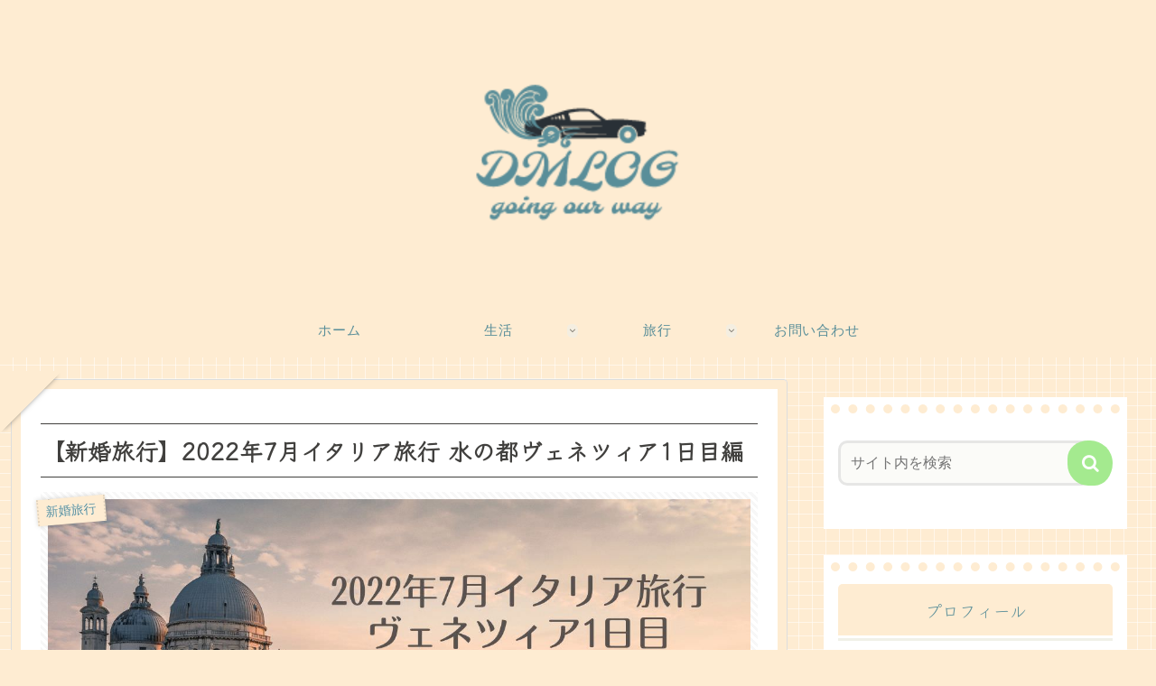

--- FILE ---
content_type: text/html; charset=utf-8
request_url: https://www.google.com/recaptcha/api2/aframe
body_size: 267
content:
<!DOCTYPE HTML><html><head><meta http-equiv="content-type" content="text/html; charset=UTF-8"></head><body><script nonce="0e3tpoI4ZNHrd7Vxv-MglQ">/** Anti-fraud and anti-abuse applications only. See google.com/recaptcha */ try{var clients={'sodar':'https://pagead2.googlesyndication.com/pagead/sodar?'};window.addEventListener("message",function(a){try{if(a.source===window.parent){var b=JSON.parse(a.data);var c=clients[b['id']];if(c){var d=document.createElement('img');d.src=c+b['params']+'&rc='+(localStorage.getItem("rc::a")?sessionStorage.getItem("rc::b"):"");window.document.body.appendChild(d);sessionStorage.setItem("rc::e",parseInt(sessionStorage.getItem("rc::e")||0)+1);localStorage.setItem("rc::h",'1770139386785');}}}catch(b){}});window.parent.postMessage("_grecaptcha_ready", "*");}catch(b){}</script></body></html>

--- FILE ---
content_type: text/css
request_url: https://going-ourway.com/wp-content/themes/cocoon-child-master/style.css?ver=6.9&fver=20220923043143
body_size: 643
content:
@charset "UTF-8";

/*!
Theme Name: Cocoon Child
Description: Cocoon専用の子テーマ
Theme URI: https://wp-cocoon.com/
Author: わいひら
Author URI: https://nelog.jp/
Template:   cocoon-master
Version:    1.1.3
*/

/************************************
** 子テーマ用のスタイルを書く
************************************/
/*必要ならばここにコードを書く*/

/************************************
** レスポンシブデザイン用のメディアクエリ
************************************/
/*1023px以下*/
@media screen and (max-width: 1023px){
  /*必要ならばここにコードを書く*/
}

/*834px以下*/
@media screen and (max-width: 834px){
  /*必要ならばここにコードを書く*/
}

/*480px以下*/
@media screen and (max-width: 480px){
  /*必要ならばここにコードを書く*/
}


/*************************************
 * カスタマイズ項目
 * **********************************/


.internal-blogcard::after{
	content: '続きを読む \00bb'; /* 内部リンク右下枠の文言 */
	position: absolute;
	bottom: .5rem;
	right: 1rem;
	font-size: 70%;
	background-color: #feecd2; /* 内部リンク右下枠の背景色 */
	padding: .4em 3em;
	font-weight: bold;
	color: #598e99; /* 内部リンク右下枠の文字色 */
	border-radius: 2px;
}

.blogcard-snippet{
display:none;
}

.internal-blogcard-footer{
	display: none; /* 内部ブログカードのアイコンとURLを非表示 */
}

.blogcard-type .blogcard-label{
  color:#598e99;
  background-color:#feecd2;
}



--- FILE ---
content_type: application/javascript; charset=utf-8;
request_url: https://dalc.valuecommerce.com/app3?p=887949105&_s=https%3A%2F%2Fgoing-ourway.com%2Fvenezia1%2F&vf=iVBORw0KGgoAAAANSUhEUgAAAAMAAAADCAYAAABWKLW%2FAAAAMElEQVQYV2NkFGP4n5Gjx9Bfd4uB0c5S6H9jjAeD99flDIy5XF3%2F5z3bwPBR4BgDAP%2FgDpI%2FS9p%2BAAAAAElFTkSuQmCC
body_size: 1568
content:
vc_linkswitch_callback({"t":"69822ef9","r":"aYIu-QAGI6oSv5VaCooD7AqKC5ZM9A","ub":"aYIu%2BAAIPjkSv5VaCooBbQqKC%2FA6%2FA%3D%3D","vcid":"O32snwUTQz45YcrAY-BJOz_j745mK5oXaRTFnrayMMbgBau8WGCGxQ","vcpub":"0.402346","paypaymall.yahoo.co.jp":{"a":"2826703","m":"2201292","g":"daf779c590"},"p":887949105,"www.lenovo.com":{"a":"2680394","m":"218","g":"0c0fd2fdad","sp":"cid%3Djp%3Aaffiliate%3Adsry7f"},"s":3661902,"mini-shopping.yahoo.co.jp":{"a":"2826703","m":"2201292","g":"daf779c590"},"shopap.lenovo.com":{"a":"2680394","m":"218","g":"0c0fd2fdad","sp":"cid%3Djp%3Aaffiliate%3Adsry7f"},"shopping.geocities.jp":{"a":"2826703","m":"2201292","g":"daf779c590"},"www.expedia.co.jp":{"a":"2438503","m":"2382533","g":"932bc9c6d4","sp":"eapid%3D0-28%26affcid%3Djp.network.valuecommerce.general_mylink."},"shopping.yahoo.co.jp":{"a":"2826703","m":"2201292","g":"daf779c590"},"approach.yahoo.co.jp":{"a":"2826703","m":"2201292","g":"daf779c590"},"www3.lenovo.com":{"a":"2680394","m":"218","g":"0c0fd2fdad","sp":"cid%3Djp%3Aaffiliate%3Adsry7f"},"paypaystep.yahoo.co.jp":{"a":"2826703","m":"2201292","g":"daf779c590"},"service.expedia.co.jp":{"a":"2438503","m":"2382533","g":"932bc9c6d4","sp":"eapid%3D0-28%26affcid%3Djp.network.valuecommerce.general_mylink."},"welove.expedia.co.jp":{"a":"2438503","m":"2382533","g":"932bc9c6d4","sp":"eapid%3D0-28%26affcid%3Djp.network.valuecommerce.general_mylink."},"www.netmile.co.jp":{"a":"2438503","m":"2382533","g":"932bc9c6d4","sp":"eapid%3D0-28%26affcid%3Djp.network.valuecommerce.general_mylink."},"l":4})